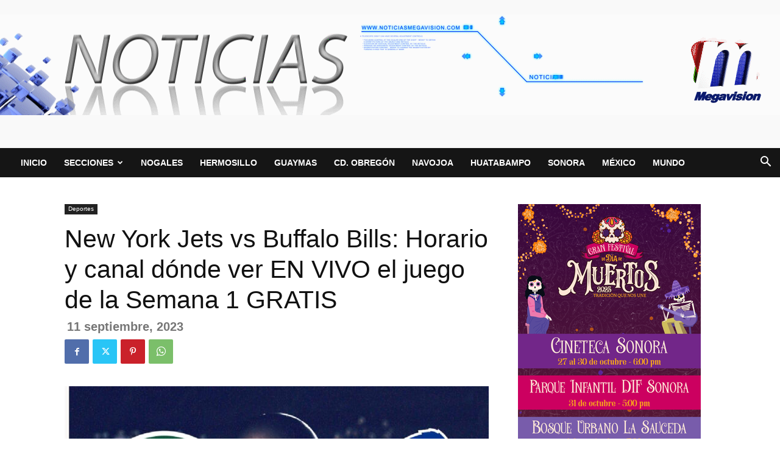

--- FILE ---
content_type: text/css
request_url: https://megavision.tv/wp-content/plugins/cyclone-slider-2/templates/standard/style.css?ver=2.13.0
body_size: 939
content:
/*** Template Standard ***/
.cycloneslider-template-standard{
	position:relative;
    margin-bottom: 30px;
	outline: none;
}
.cycloneslider-template-standard .cycloneslider-slides{
	position:relative;
	overflow:hidden;
}
.cycloneslider-template-standard .cycloneslider-slide{
	text-align: center;
	width: 100%; /* For slides in scrollHorz to work */
	display: none; /* Hide slides to prevent FOUC when JS hasn't kicked in yet */
	background: #fff; /* Add background to prevent slides from peeking behind the current slide when fx=scrollHorz and hideNonActive=false */
}
.cycloneslider-template-standard .cycle-slide{
	display: block; /* Show slide so that getBoundingClientRect().height will not return 0. Class .cycle-slide is added when cycle has initialized. */
}
.cycloneslider-template-standard div[data-cycle-hide-non-active="false"] .cycloneslider-slide{
	opacity: 0; /* Avoid youtube and vimeo or other slides from peeking behind the current slide whe in transit */
}
.cycloneslider-template-standard div[data-cycle-dynamic-height="off"] .cycloneslider-slide-image{
	height: 100%; /* To prevent cutting off captions when dynamic height is off */
}
.cycloneslider-template-standard .cycloneslider-slide:first-child, /* Show first slide */
.cycloneslider-template-standard .cycle-sentinel + .cycloneslider-slide{ /* Select next slide when using sentinel slide */
	display: block;
}
.cycloneslider-template-standard .cycloneslider-slide img{
	display:block;
	margin:0 auto;
	padding:0;
	max-width:100%;
	border:0;
}
.cycloneslider-template-standard.cycloneslider-width-full .cycloneslider-slide img{
	width:100%;
}
.cycloneslider-template-standard .cycloneslider-slide iframe, /* Make our videos fluid */
.cycloneslider-template-standard .cycloneslider-slide object,
.cycloneslider-template-standard .cycloneslider-slide embed {
	position: absolute;
	left: 0;
	top: 0;
    width: 100% !important; /* Override width attrib */
    height: 100% !important; /* Override height attrib */
}
.cycloneslider-template-standard .cycloneslider-slide-youtube,
.cycloneslider-template-standard .cycloneslider-slide-vimeo{
	background: #000;
}
.cycloneslider-template-standard .cycloneslider-slide-custom,
.cycloneslider-template-standard .cycloneslider-slide-testimonial{
	min-height: 100%;
}
.cycloneslider-template-standard div[data-cycle-dynamic-height="on"] .cycloneslider-slide-custom,
.cycloneslider-template-standard div[data-cycle-dynamic-height="on"] .cycle-sentinel + .cycloneslider-slide-testimonial{
	min-height: 100px; /* Disable 100% min height when dynamic height is on. To fix issue with scrollHorz */
}
.cycloneslider-template-standard .cycloneslider-slide-testimonial{
	font-style: italic;
}
.cycloneslider-template-standard .cycloneslider-slide-testimonial blockquote{
	margin-bottom: 0;
}
.cycloneslider-template-standard .cycloneslider-slide-testimonial p{
	margin: 0;
}
.cycloneslider-template-standard .cycloneslider-slide-testimonial .cycloneslider-testimonial-author{
	text-align: right;
	font-style: normal;
}
.rtl .cycloneslider-template-standard .cycloneslider-slide-testimonial .cycloneslider-testimonial-author{
	text-align: left;
}
.cycloneslider-template-standard .cycloneslider-slide-testimonial .cycloneslider-testimonial-author a{
	text-decoration: none;
}

/*** Prev/Next ***/
.cycloneslider-template-standard .cycloneslider-prev,
.cycloneslider-template-standard .cycloneslider-next,
.cycloneslider-template-standard .cycloneslider-pager span {
	cursor:pointer;
}
.cycloneslider-template-standard .cycloneslider-prev,
.cycloneslider-template-standard .cycloneslider-next{
    position:absolute;
    top:50%;
    z-index:501;
	display: block;
    margin-top:-12px;
    width:24px;
    height:24px;
    border-radius: 40px;
    background: #fefefe;
	opacity: 0;
	-webkit-transition: all 0.5s ;
	-moz-transition: all 0.5s ;
	-ms-transition: all 0.5s ;
	-o-transition: all 0.5s ;
	transition: all 0.5s ;
	-webkit-box-shadow: 1px 1px 2px 0px #333333;
    box-shadow: 1px 1px 2px 0px #333333;
}

.cycloneslider-template-standard:hover .cycloneslider-prev,
.cycloneslider-template-standard:hover .cycloneslider-next{
	opacity: 0.4;
}
.cycloneslider-template-standard .cycloneslider-prev:hover,
.cycloneslider-template-standard .cycloneslider-next:hover{
	opacity: 1;
}
.cycloneslider-template-standard .cycloneslider-prev.disabled,
.cycloneslider-template-standard .cycloneslider-next.disabled{
	display: none;
}
.cycloneslider-template-standard .arrow{
    position: absolute;
    top: 50%;
    left: 50%;
    margin-top: -6px;
    width: 0;
    height: 0;
}
.cycloneslider-template-standard .cycloneslider-prev{
    left:10px;
}
.rtl .cycloneslider-template-standard .cycloneslider-prev{
    left:auto;
	right:10px;
}
.cycloneslider-template-standard .cycloneslider-prev .arrow{
    margin-left: -4px;
	border-top: 6px solid transparent;
	border-right: 6px solid #333;
	border-bottom: 6px solid transparent;
}
.rtl .cycloneslider-template-standard .cycloneslider-prev .arrow{
    margin-left: -2px;
	border: 0;
	border-top: 6px solid transparent;
	border-left: 6px solid #333;
	border-bottom: 6px solid transparent;
}
.cycloneslider-template-standard .cycloneslider-next{
    right:10px;
}
.rtl .cycloneslider-template-standard .cycloneslider-next{
    right:auto;
	left:10px;
}
.cycloneslider-template-standard .cycloneslider-next .arrow{
    margin-left: -2px;
	border-top: 6px solid transparent;
	border-left: 6px solid #333;
	border-bottom: 6px solid transparent;
}
.rtl .cycloneslider-template-standard .cycloneslider-next .arrow{
    margin-left: -4px;
	border: 0;
	border-top: 6px solid transparent;
	border-right: 6px solid #333;
	border-bottom: 6px solid transparent;
}

/*** Pager ***/
.cycloneslider-template-standard .cycloneslider-pager{
    position:absolute;
    bottom:-22px;
    left:0;
    z-index:100;
    width: 100%;
    height: 12px;
    text-align: center;
}
.cycloneslider-template-standard .cycloneslider-pager span {
    display: inline-block;
    margin: 0 3px;
    width: 12px;
    height: 12px;
    border-radius: 6px;
    background: #333;
    vertical-align: top;
    font-size: 0;
    line-height: 0;
	-webkit-box-shadow: 1px 1px 2px 0px #333333;
    box-shadow: 1px 1px 2px 0px #333333;
}
.ie7 .cycloneslider-template-standard .cycloneslider-pager span{
	zoom: 1;/* IE 7 inline-block */
	*display: inline;/* IE 7 inline-block */
}
.cycloneslider-template-standard .cycloneslider-pager span.cycle-pager-active {
    background-color: #ccc;
}

/*** Caption ***/
.cycloneslider-template-standard .cycloneslider-caption{
    position:absolute;
    bottom:0;
    left:0;
    z-index:500;
    width:100%;
    background: #222;
    color:#fff;
    opacity: 0.7;
	text-align: left;
}
.rtl .cycloneslider-template-standard .cycloneslider-caption{
	text-align: right;
}
.cycloneslider-template-standard .cycloneslider-caption-title{
    margin-bottom:0;
    padding:10px 20px 5px 20px;
    font-size:22px;
    line-height:1;
}
.cycloneslider-template-standard .cycloneslider-caption-description{
    padding:0 20px 15px 20px;
    font-size:12px;
    line-height:1.5;
}

/* Lightbox */
.mfp-title span {
	line-height: 1.8;
}
.mfp-title small {
	line-height: 1.3;
}